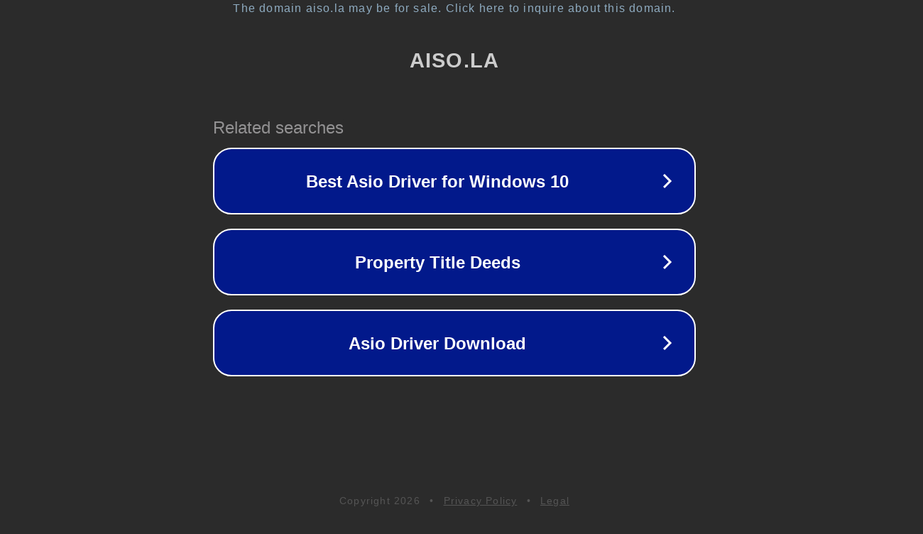

--- FILE ---
content_type: text/html; charset=utf-8
request_url: https://aiso.la/blog/tarifa-love-futbol-disfruta-del-futbol-con-orange/
body_size: 1102
content:
<!doctype html>
<html data-adblockkey="MFwwDQYJKoZIhvcNAQEBBQADSwAwSAJBANDrp2lz7AOmADaN8tA50LsWcjLFyQFcb/P2Txc58oYOeILb3vBw7J6f4pamkAQVSQuqYsKx3YzdUHCvbVZvFUsCAwEAAQ==_SMzusMbc+fnNxwn+u2kiINStdeUJpiTqCNiSNB8/vrJgcsb09WTKAibY+LKWhzRJ+P8/S4sIfQGhe/FJ69Bt9A==" lang="en" style="background: #2B2B2B;">
<head>
    <meta charset="utf-8">
    <meta name="viewport" content="width=device-width, initial-scale=1">
    <link rel="icon" href="[data-uri]">
    <link rel="preconnect" href="https://www.google.com" crossorigin>
</head>
<body>
<div id="target" style="opacity: 0"></div>
<script>window.park = "[base64]";</script>
<script src="/bEUyFCVMk.js"></script>
</body>
</html>
